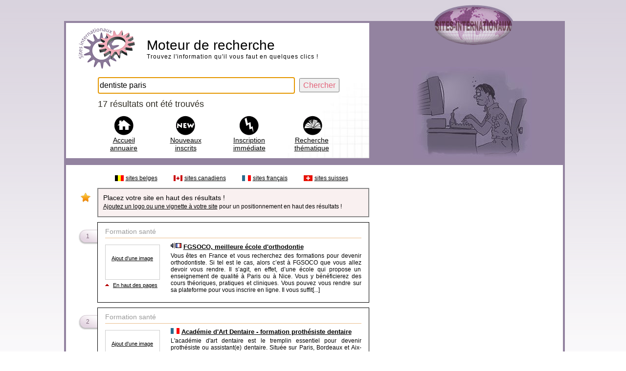

--- FILE ---
content_type: text/html; charset=UTF-8
request_url: https://www.sites-internationaux.com/francophone/liste_sites/recherches/recherches-si.php?recherche=dentiste%20paris
body_size: 8259
content:
<!DOCTYPE html PUBLIC "-//W3C//DTD XHTML 1.0 Strict//EN" "https://www.w3.org/TR/xhtml1/DTD/xhtml1-strict.dtd">
<html xmlns:og="https://ogp.me/ns#">
<head>
<title>Moteur de recherche dentiste paris</title>
<meta http-equiv="Content-Type" content="text/html; charset=UTF-8" />
<meta name="Description" content="" />
<meta name="robots" content="index, follow">
<meta http-equiv="content-language" content="fr" />
<link rel="canonical" href="https://www.sites-internationaux.com/francophone/liste_sites/recherches/recherches-si.php">
<meta http-equiv="imagetoolbar" content="no" />
<link href="recherche2011.css" rel="stylesheet" type="text/css" media="all" />
	
<script src="https://ajax.googleapis.com/ajax/libs/jquery/3.6.0/jquery.min.js"></script>
	
<style type="text/css">
.buttons {float:left; width:50px; position:fixed; top:15%; left:0px; padding:0 0 2px 0; z-index:10}
.fb{float:left;background-color:#4267b2;width:37px;height:37px;padding:5px;margin-bottom:6px;-moz-border-radius:0px 6px 6px 0px;-webkit-border-radius:0px 6px 6px 0px;border-radius:0px 6px 6px 0px}
.fb:hover{float:left;background-color:gray;width:37px;height:37px;padding:5px;margin-bottom:6px;-moz-border-radius:0px 5px 5px 0px;-webkit-border-radius:0px 5px 5px 0px;border-radius:0px 5px 5px 0px}
.fb2{float:left;display:block}
.tw{float:left;background-color:#1b95e0;width:37px;height:37px;padding:5px;margin-bottom:6px;-moz-border-radius:0px 6px 6px 0px;-webkit-border-radius:0px 6px 6px 0px;border-radius:0px 6px 6px 0px}
.tw:hover{float:left;background-color:gray;width:37px;height:37px;padding:5px;margin-bottom:6p;-moz-border-radius:0px 6px 6px 0px;-webkit-border-radius:0px 6px 6px 0px;border-radius:0px 6px 6px 0pxx}
.tw2{float:left;display:block}
.go{float:left;background-color:#db4437;width:39px;height:36px;padding:11px 5px 0px 3px;margin-bottom:6px;-moz-border-radius:0px 6px 6px 0px;-webkit-border-radius:0px 6px 6px 0px;border-radius:0px 6px 6px 0px}
.go:hover{float:left;background-color:gray;width:39px;height:36px;padding:11px 5px 0px 3px;margin-bottom:6px;-moz-border-radius:0px 6px 6px 0px;-webkit-border-radius:0px 6px 6px 0px;border-radius:0px 6px 6px 0px}
.go2{float:left;display:block}
	
.cRetour {
  border-radius:3px;
  padding:10px;
  font-size:15px;
  text-align:center;
  color:#fff;
  background:rgba(0, 0, 0, 0.25);
  z-index:99999;
  transition:all ease-in 0.2s;
  position: fixed;
  cursor: pointer;
  bottom: 1em;
  right: 20px;
  display: none;
}
.cRetour:before{ content: "\25b2"; }
.cRetour:hover{
  background:rgba(0, 0, 0, 1);
  transition:all ease-in 0.2s;
}
	
.cf:before, .cf:after{
    content:"";
    display:table;
}

.cf:after{
    clear:both;
}

.cf{
    zoom:1;
}	
</style>
</head>
<body>
	
<script type="text/javascript">            
jQuery(document).ready(function() {
  var duration = 500;
  jQuery(window).scroll(function() {
    if (jQuery(this).scrollTop() > 100) {
      // Si un défillement de 100 pixels ou plus.
      // Ajoute le bouton
      jQuery('.cRetour').fadeIn(duration);
    } else {
      // Sinon enlève le bouton
      jQuery('.cRetour').fadeOut(duration);
    }
  });
				
  jQuery('.cRetour').click(function(event) {
    // Un clic provoque le retour en haut animé.
    event.preventDefault();
    jQuery('html, body').animate({scrollTop: 0}, duration);
    return false;
  })
});
</script>
	
<div class="cadre0">
  <div class="cadre0a">
  <div class="globh">
</div>
<div class="globb">
<div class="cadre1a">
<div class="centpc">

<div class="logomot">
<a href="https://www.sites-internationaux.com/francophone/liste_sites/recherches/recherches-si.php"><img src="https://www.sites-internationaux.com/images/logo_recherche.png" width="117" height="85" alt="" /></a>
</div>

<div class="moteur">
<h1>Moteur de recherche</h1>
<p style="font-size:12px;letter-spacing:1px">Trouvez l'information qu'il vous faut en quelques clics !</p>
</div>
<div style="float:right;width:530px">
<form method="post" action="recherches-si.php" >
<div>

	
<input type="text" name="recherche" id="recherche" size="46" maxlength="255" value="dentiste paris" class="chpsearch" style="height:26px" autofocus />
<input type="submit" name="quete" value="Chercher" class="butsearch" />
</div>
</form>
</div>
	
<div style="float:right;width:510px;margin-right:20px">
<div class="motresult">
<p style="margin-top:5px;color:#2f2c23;font-size:18px">17 résultats ont été trouvés</p>
</div>



	
<div style="float:left; width: 100%; margin-top:10px">
<div style="float:left;width:110px;margin-right:10px">
<div class="imgaccueil"></div>
<p style="text-align:center;margin-top:42px;margin-left:17px;margin-right:20px"><a href="https://www.sites-internationaux.com" title="Accueil Annuaire">Accueil annuaire</a></p>
</div>
<div style="float:left;width:120px;margin-right:10px">
<div class="imgnew"></div>
<p class="menup"><a href="https://www.sites-internationaux.com/francophone/liste_sites/nouveautes/nouveautes-0.html" title="Derniers sites web inscrits">Nouveaux inscrits</a></p>
</div>
<div style="float:left;width:120px;margin-right:10px">
<div class="imginsc"></div>
<p class="menup"><a href="https://www.sites-internationaux.com/francophone/allopass/inscription_payante_accueil.php" title="Ajout de votre site internet sans attente !">Inscription imm&eacute;diate</a></p>
</div>
<div style="float:left;width:115px">
<div class="imgtheme"></div>
<p class="menup"><a href="https://www.sites-internationaux.com/francophone/liste_sites/categories/categorie--0.html" title="Vos recherches par thème">Recherche thématique</a></p>
</div>
</div>
	
</div>
</div>
</div>
<div class="illust">
<img src="../../../images/recherche_internet_annuaire_c2.jpg" width="243" height="188" alt="Recherche internet" /></div>
</div>

<!-- LISTING -->
<div style="float:left;width:1016px;background-color:#9383a0;padding:4px">

<div class="cadre2">
  <div style="float:left;width:100%">
    
    
    
  <div style="float: left; width:595px;padding:10px 0px 0px 0px">
	  <div style="float:right;width:520px;margin:0px 0px 10px 0px">
<div class="flaglist"><img src="../../../images/drapeau_pays/flag_belgique.gif" width="18" height="12" alt="Index th&eacute;matique pour la Belgique" /></div>
<div class="pcat">
<p style="font-size:12px"><a href="../pays_theme/thematiques-belgique.html">sites belges</a></p></div>
<div class="flaglist"><img src="../../../images/drapeau_pays/flag_canada.gif" width="18" height="12" alt="Index th&eacute;matique pour le Canada" /></div>
<div class="pcat">
<p style="font-size:12px"><a href="../pays_theme/thematiques-canada.html">sites canadiens</a></p></div>
<div class="flaglist"><img src="../../../images/drapeau_pays/flag_france.gif" width="18" height="12" alt="Index th&eacute;matique pour la France" /></div>
<div class="pcat">
<p style="font-size:12px"><a href="../pays_theme/thematiques-france.html">sites fran&ccedil;ais</a></p></div>
<div class="flaglist"><img src="../../../images/drapeau_pays/flag_suisse.gif" width="18" height="12" alt="Index th&eacute;matique pour la Suisse" /></div>
<div style="float:left">
<p style="font-size:12px"><a href="../pays_theme/thematiques-suisse.html">sites suisses</a></p></div>
</div>
<div style="float:left;width:100%;margin-bottom:10px">
<div style="float:left;width:39px;margin-top:10px;height:20px;background:url(../categories/sprites_cat.png) 5px -507px no-repeat">
</div>
<div style="float:left;width:527px;padding:10px;padding-right:15px;border:solid 2px #888;background-color:#f9f0f0">
<p>Placez votre site en haut des r&eacute;sultats !</p>
<p style="font-size:12px"><a href="https://www.sites-internationaux.com/francophone/lienpub/exemple-creation-logo.html">Ajoutez un logo ou une vignette &agrave; votre site</a> pour un positionnement en haut des r&eacute;sultats !</p>
</div></div>
	
<div class="centpc">	
<div class='etikfiche'><p class='numetik'>1</p></div>	
<div class="fiches2021">

<div style='float: left;width:100%;padding-bottom:2px;margin-bottom:8px;border-bottom:1px solid #EBBE8D'>
<p style='color:#999'>Formation santé</p></div>
	
	
<div style="float:left;margin-bottom:10px;width:120px">
<div class='vignnone2012'><p style='margin-top:18px'><a href='https://www.sites-internationaux.com/francophone/facturation/service-60097-logo.html' class='lienoption'>Ajout d'une image</a></p></div><div style='float:left;width:100%'>
		<div style='float:left;width:12px'><img src='../../../images/fleche_h.gif' width='8' height='4' alt=''/></div>

		<div style='float:left;width:100px'>
		<p style='margin-top:2px;text-align:center'><a href='https://www.sites-internationaux.com/francophone/liens_sponsorises/fgsoco.com_60097.html' class='lienoption' title='Ce lien en haut des résultats de recherche !'>En haut des pages</a></p>
		</div></div></div>

<div style="float: right; width:390px">
<img src='../../../images/drapeau_langue/flag_francais.gif' width='22' height='14' alt='' /> <a href="https://www.sites-internationaux.com/francophone/referencement/referencement_fgsoco.com_60097.html" class="titre" >FGSOCO, meilleure école d'orthodontie</a><p class="txtdescription">Vous êtes en France et vous recherchez des formations pour devenir orthodontiste. Si tel est le cas, alors c’est à FGSOCO que vous allez devoir vous rendre. Il s’agit, en effet, d’une école qui propose un enseignement de qualité à Paris ou à Nice. Vous y bénéficierez des cours théoriques, pratiques et cliniques. Vous pouvez vous rendre sur sa plateforme pour vous inscrire en ligne. Il vous suffit[...]</p>


</div>
</div>
</div>	

	
<div class="centpc">	
<div class='etikfiche'><p class='numetik'>2</p></div>	
<div class="fiches2021">

<div style='float: left;width:100%;padding-bottom:2px;margin-bottom:8px;border-bottom:1px solid #EBBE8D'>
<p style='color:#999'>Formation santé</p></div>
	
	
<div style="float:left;margin-bottom:10px;width:120px">
<div class='vignnone2012'><p style='margin-top:18px'><a href='https://www.sites-internationaux.com/francophone/facturation/service-44898-logo.html' class='lienoption'>Ajout d'une image</a></p></div><div style='float:left;width:100%'>
		<div style='float:left;width:12px'><img src='../../../images/fleche_h.gif' width='8' height='4' alt=''/></div>

		<div style='float:left;width:100px'>
		<p style='margin-top:2px;text-align:center'><a href='https://www.sites-internationaux.com/francophone/liens_sponsorises/www.groupeipso.fr_44898.html' class='lienoption' title='Ce lien en haut des résultats de recherche !'>En haut des pages</a></p>
		</div></div></div>

<div style="float: right; width:390px">
<img src='../../../images/drapeau_pays/flag_france.gif' width='18' height='12' alt='' /> <a href="https://www.sites-internationaux.com/francophone/referencement/referencement_www.groupeipso.fr_44898.html" class="titre" >Académie d'Art Dentaire - formation prothésiste dentaire</a><p class="txtdescription">L'académie d'art dentaire est le tremplin essentiel pour devenir prothésiste ou assistant(e) dentaire. Située sur Paris, Bordeaux et Aix-en-Provence, cette école dentaire dispense des formations complètes qui vous ouvrent les portes des métiers de l'art dentaire. L'assistant(e) dentaire fait le lien direct avec le chirurgien dentiste. Son rôle est capital pour assurer la gestion du cabinet au quot[...]</p>


<div style="float:left; width:100%; margin-top:6px; padding-top:3px; border-top:1px solid gray"><a href="recherches-si.php?recherche=" class="txtdescription"></a> <a href="recherches-si.php?recherche=prothésiste dentaire" class="txtdescription">Prothésiste dentaire</a> <a href="recherches-si.php?recherche=assistant dentaire" class="txtdescription">Assistant dentaire</a> <a href="recherches-si.php?recherche=école dentaire" class="txtdescription">école dentaire</a> <a href="recherches-si.php?recherche=formation dentaire paris" class="txtdescription">Formation dentaire paris</a> <a href="recherches-si.php?recherche=école dentaire bordeaux" class="txtdescription">école dentaire bordeaux</a> <a href="recherches-si.php?recherche=formation prothésiste dentaire" class="txtdescription">Formation prothésiste dentaire</a> <a href="recherches-si.php?recherche=paramédical" class="txtdescription">Paramédical</a> </div></div>
</div>
</div>	

	
<div class="centpc">	
<div class='etikfiche'><p class='numetik'>3</p></div>	
<div class="fiches2021">

<div style='float: left;width:100%;padding-bottom:2px;margin-bottom:8px;border-bottom:1px solid #EBBE8D'>
<p style='color:#999'>Médecine</p></div>
	
	
<div style="float:left;margin-bottom:10px;width:120px">
<div class='vignnone2012'><p style='margin-top:18px'><a href='https://www.sites-internationaux.com/francophone/facturation/service-57021-logo.html' class='lienoption'>Ajout d'une image</a></p></div><div style='float:left;width:100%'>
		<div style='float:left;width:12px'><img src='../../../images/fleche_h.gif' width='8' height='4' alt=''/></div>

		<div style='float:left;width:100px'>
		<p style='margin-top:2px;text-align:center'><a href='https://www.sites-internationaux.com/francophone/liens_sponsorises/dr-henri-ouazana.fr_57021.html' class='lienoption' title='Ce lien en haut des résultats de recherche !'>En haut des pages</a></p>
		</div></div></div>

<div style="float: right; width:390px">
<img src='../../../images/drapeau_pays/flag_france.gif' width='18' height='12' alt='' /> <a href="https://www.sites-internationaux.com/francophone/referencement/referencement_dr-henri-ouazana.fr_57021.html" class="titre" >Le chirurgien-dentiste des stomatophobes</a><p class="txtdescription">La peur du dentiste que vous développez ne devrait pas vous empêcher de recourir à un stomatologue. Il existe pour vous des spécialistes du domaine qui s'intéresse tout particulièrement aux personnes phobiques comme vous. Il s'agit de Docteur Henri OUAZANA, le successeur de l'éminent Dr Daniel BANOUN. Ce chirurgien-dentiste est réputé dans le traitement de ses patients en utilisant le gaz MEOPA ou[...]</p>


</div>
</div>
</div>	

	
<div class="centpc">	
<div class='etikfiche'><p class='numetik'>4</p></div>	
<div class="fiches2021">

<div style='float: left;width:100%;padding-bottom:2px;margin-bottom:8px;border-bottom:1px solid #EBBE8D'>
<p style='color:#999'>Spécialités médicales</p></div>
	
	
<div style="float:left;margin-bottom:10px;width:120px">
<div class='vignnone2012'><p style='margin-top:18px'><a href='https://www.sites-internationaux.com/francophone/facturation/service-56663-logo.html' class='lienoption'>Ajout d'une image</a></p></div><div style='float:left;width:100%'>
		<div style='float:left;width:12px'><img src='../../../images/fleche_h.gif' width='8' height='4' alt=''/></div>

		<div style='float:left;width:100px'>
		<p style='margin-top:2px;text-align:center'><a href='https://www.sites-internationaux.com/francophone/liens_sponsorises/www.drguycohen.fr_56663.html' class='lienoption' title='Ce lien en haut des résultats de recherche !'>En haut des pages</a></p>
		</div></div></div>

<div style="float: right; width:390px">
<img src='../../../images/drapeau_pays/flag_france.gif' width='18' height='12' alt='' /> <a href="https://www.sites-internationaux.com/francophone/referencement/referencement_www.drguycohen.fr_56663.html" class="titre" >Guy Cohen, votre dentiste à Paris</a><p class="txtdescription">Prendre soin de votre dentition est un besoin primordial de santé et vous devrez prendre vos dispositions pour avoir un professionnel d'exception à portée de main. Le choix de votre dentiste est capital et si vous résidez à Paris ou dans les environs, un cabinet dentaire d'exception pourrait désormais vous servir énormément pour votre besoin de consultation ou de soins dentaires appropriés. <br/><br/>Dé[...]</p>


<div style="float:left; width:100%; margin-top:6px; padding-top:3px; border-top:1px solid gray"><a href="recherches-si.php?recherche=" class="txtdescription"></a> <a href="recherches-si.php?recherche=santé" class="txtdescription">Santé</a> <a href="recherches-si.php?recherche=dentaire" class="txtdescription">Dentaire</a> </div></div>
</div>
</div>	

	
<div class="centpc">	
<div class='etikfiche'><p class='numetik'>5</p></div>	
<div class="fiches2021">

<div style='float: left;width:100%;padding-bottom:2px;margin-bottom:8px;border-bottom:1px solid #EBBE8D'>
<p style='color:#999'>Cabinet et soins dentaires</p></div>
	
	
<div style="float:left;margin-bottom:10px;width:120px">
<div class='vignnone2012'><p style='margin-top:18px'><a href='https://www.sites-internationaux.com/francophone/facturation/service-55117-logo.html' class='lienoption'>Ajout d'une image</a></p></div><div style='float:left;width:100%'>
		<div style='float:left;width:12px'><img src='../../../images/fleche_h.gif' width='8' height='4' alt=''/></div>

		<div style='float:left;width:100px'>
		<p style='margin-top:2px;text-align:center'><a href='https://www.sites-internationaux.com/francophone/liens_sponsorises/chirurgien-dentiste-paris.fr_55117.html' class='lienoption' title='Ce lien en haut des résultats de recherche !'>En haut des pages</a></p>
		</div></div></div>

<div style="float: right; width:390px">
<img src='../../../images/drapeau_langue/flag_francais.gif' width='22' height='14' alt='' /> <a href="https://www.sites-internationaux.com/francophone/referencement/referencement_chirurgien-dentiste-paris.fr_55117.html" class="titre" >Chirurgien dentiste à Paris</a><p class="txtdescription">Si vous désirez retrouver un sourire éclatant après la perte d'une dent, un chirurgien-dentiste est le spécialiste que vous devez contacter. À cet effet, vous pouvez vous rapprocher du cabinet du docteur ITTAH pour bénéficier de ces soins.<br/><br/>En effet, ce docteur spécialiste de l'implantologie vous propose dans son cabinet à Paris, une large gamme de soin et d'opérations pour vous donner un sourir[...]</p>


<div style="float:left; width:100%; margin-top:6px; padding-top:3px; border-top:1px solid gray"><a href="recherches-si.php?recherche=" class="txtdescription"></a> <a href="recherches-si.php?recherche=dentaire" class="txtdescription">Dentaire</a> <a href="recherches-si.php?recherche=chirurgie" class="txtdescription">Chirurgie</a> </div></div>
</div>
</div>	

	
<div class="centpc">	
<div class='etikfiche'><p class='numetik'>6</p></div>	
<div class="fiches2021">

<div style='float: left;width:100%;padding-bottom:2px;margin-bottom:8px;border-bottom:1px solid #EBBE8D'>
<p style='color:#999'>Cabinet et soins dentaires</p></div>
	
	
<div style="float:left;margin-bottom:10px;width:120px">
<div class='vignnone2012'><p style='margin-top:18px'><a href='https://www.sites-internationaux.com/francophone/facturation/service-52172-logo.html' class='lienoption'>Ajout d'une image</a></p></div><div style='float:left;width:100%'>
		<div style='float:left;width:12px'><img src='../../../images/fleche_h.gif' width='8' height='4' alt=''/></div>

		<div style='float:left;width:100px'>
		<p style='margin-top:2px;text-align:center'><a href='https://www.sites-internationaux.com/francophone/liens_sponsorises/www.cmdprony.fr_52172.html' class='lienoption' title='Ce lien en haut des résultats de recherche !'>En haut des pages</a></p>
		</div></div></div>

<div style="float: right; width:390px">
<img src='../../../images/drapeau_pays/flag_france.gif' width='18' height='12' alt='' /> <a href="https://www.sites-internationaux.com/francophone/referencement/referencement_www.cmdprony.fr_52172.html" class="titre" >Centre de santé dentaire Prony à Paris</a><p class="txtdescription">En France, il est difficile pour les personnes à faibles revenus de disposer de soins dentaires de qualité. Ils sont très mal remboursés par la Sécurité Sociale, et les mutuelles de santé qui couvrent convenablement les frais dentaires sont elles aussi chères.<br/>Pourtant, chacun connaît l'importance d'une bonne santé dentaire : plus qu'une gène, une mauvaise santé dentaire chez une personne affecte[...]</p>


<div style="float:left; width:100%; margin-top:6px; padding-top:3px; border-top:1px solid gray"><a href="recherches-si.php?recherche=" class="txtdescription"></a> <a href="recherches-si.php?recherche=dentiste" class="txtdescription">Dentiste</a> <a href="recherches-si.php?recherche=dentiste par cher" class="txtdescription">Dentiste par cher</a> <a href="recherches-si.php?recherche=chirurgien-dentiste" class="txtdescription">Chirurgien-dentiste</a> <a href="recherches-si.php?recherche=soin des dents" class="txtdescription">Soin des dents</a> </div></div>
</div>
</div>	

	
<div class="centpc">	
<div class='etikfiche'><p class='numetik'>7</p></div>	
<div class="fiches2021">

<div style='float: left;width:100%;padding-bottom:2px;margin-bottom:8px;border-bottom:1px solid #EBBE8D'>
<p style='color:#999'>Cabinet et soins dentaires</p></div>
	
	
<div style="float:left;margin-bottom:10px;width:120px">
<div class='vignnone2012'><p style='margin-top:18px'><a href='https://www.sites-internationaux.com/francophone/facturation/service-58540-logo.html' class='lienoption'>Ajout d'une image</a></p></div><div style='float:left;width:100%'>
		<div style='float:left;width:12px'><img src='../../../images/fleche_h.gif' width='8' height='4' alt=''/></div>

		<div style='float:left;width:100px'>
		<p style='margin-top:2px;text-align:center'><a href='https://www.sites-internationaux.com/francophone/liens_sponsorises/implant-dentaire-paris-vendome.com_58540.html' class='lienoption' title='Ce lien en haut des résultats de recherche !'>En haut des pages</a></p>
		</div></div></div>

<div style="float: right; width:390px">
<img src='../../../images/drapeau_pays/flag_france.gif' width='18' height='12' alt='' /> <a href="https://www.sites-internationaux.com/francophone/referencement/referencement_implant-dentaire-paris-vendome.com_58540.html" class="titre" >Cabinet dentaire Vendôme</a><p class="txtdescription">Lorsque vous avez mal à une dent, c’est tout votre corps qui souffre. Pour cette raison, vous devez rapidement trouver un spécialiste qui est en mesure de vous soulager. Fort heureusement, dans presque toutes les villes de France, vous avez la possibilité de prendre rendez-vous avec de très bons dentistes. Au cas où vous résideriez dans la commune de Vendôme par exemple, sachez que vous disposez d[...]</p>


</div>
</div>
</div>	

	
<div class="centpc">	
<div class='etikfiche'><p class='numetik'>8</p></div>	
<div class="fiches2021">

<div style='float: left;width:100%;padding-bottom:2px;margin-bottom:8px;border-bottom:1px solid #EBBE8D'>
<p style='color:#999'>Cabinet et soins dentaires</p></div>
	
	
<div style="float:left;margin-bottom:10px;width:120px">
<div class='vignnone2012'><p style='margin-top:18px'><a href='https://www.sites-internationaux.com/francophone/facturation/service-35590-logo.html' class='lienoption'>Ajout d'une image</a></p></div><div style='float:left;width:100%'>
		<div style='float:left;width:12px'><img src='../../../images/fleche_h.gif' width='8' height='4' alt=''/></div>

		<div style='float:left;width:100px'>
		<p style='margin-top:2px;text-align:center'><a href='https://www.sites-internationaux.com/francophone/liens_sponsorises/www.ari-elhyani-chirurgien-dentiste.fr_35590.html' class='lienoption' title='Ce lien en haut des résultats de recherche !'>En haut des pages</a></p>
		</div></div></div>

<div style="float: right; width:390px">
<img src='../../../images/drapeau_pays/flag_france.gif' width='18' height='12' alt='' /> <a href="https://www.sites-internationaux.com/francophone/referencement/referencement_www.ari-elhyani-chirurgien-dentiste.fr_35590.html" class="titre" >Dentiste à Paris - implant dentaire et blanchiment</a><p class="txtdescription">Notre cabinet dentaire vous propose sur son site internet, des informations sur le blanchiment des dents, les implants dentaires et les derniers progrès technologiques pour avoir un sourire de rêve. Le blanchiment des dents s'effectue en une heure, grâce à la technologie zoom et permet d'éclaircir les dents jusqu'à huit teintes. Les facettes dentaires permettent de corriger les malpositions, la co[...]</p>


<div style="float:left; width:100%; margin-top:6px; padding-top:3px; border-top:1px solid gray"><a href="recherches-si.php?recherche=" class="txtdescription"></a> <a href="recherches-si.php?recherche=dentiste" class="txtdescription">Dentiste</a> <a href="recherches-si.php?recherche=dentiste paris" class="txtdescription">Dentiste paris</a> <a href="recherches-si.php?recherche=implant dentaire" class="txtdescription">Implant dentaire</a> <a href="recherches-si.php?recherche=facette dentaire" class="txtdescription">Facette dentaire</a> <a href="recherches-si.php?recherche=blanchiment dentaire" class="txtdescription">Blanchiment dentaire</a> <a href="recherches-si.php?recherche=blanchiment des dents" class="txtdescription">Blanchiment des dents</a> <a href="recherches-si.php?recherche=75001" class="txtdescription">75001</a> </div></div>
</div>
</div>	

	
<div class="centpc">	
<div class='etikfiche'><p class='numetik'>9</p></div>	
<div class="fiches2021">

<div style='float: left;width:100%;padding-bottom:2px;margin-bottom:8px;border-bottom:1px solid #EBBE8D'>
<p style='color:#999'>Cabinet et soins dentaires</p></div>
	
	
<div style="float:left;margin-bottom:10px;width:120px">
<div class='vignnone2012'><p style='margin-top:18px'><a href='https://www.sites-internationaux.com/francophone/facturation/service-27018-logo.html' class='lienoption'>Ajout d'une image</a></p></div><div style='float:left;width:100%'>
		<div style='float:left;width:12px'><img src='../../../images/fleche_h.gif' width='8' height='4' alt=''/></div>

		<div style='float:left;width:100px'>
		<p style='margin-top:2px;text-align:center'><a href='https://www.sites-internationaux.com/francophone/liens_sponsorises/www.saadalaurent.com_27018.html' class='lienoption' title='Ce lien en haut des résultats de recherche !'>En haut des pages</a></p>
		</div></div></div>

<div style="float: right; width:390px">
<img src='../../../images/drapeau_pays/flag_france.gif' width='18' height='12' alt='' /> <a href="https://www.sites-internationaux.com/francophone/referencement/referencement_www.saadalaurent.com_27018.html" class="titre" >Laurent Saada - dentiste à Paris (8e)</a><p class="txtdescription">Le docteur Laurent Saada, chirurgien dentiste, spécialiste de l'esthétique dentaire, des soins et des prothèses dentaires, vous accueille dans son cabinet dentaire, situé à Paris Champs Elysées, au 45 avenue George V. <br/><br/>Le site vous apportera toutes les informations dont vous avez besoin pour connaitre les dernières avancées et techniques en vigueur en dentisterie.</p>


<div style="float:left; width:100%; margin-top:6px; padding-top:3px; border-top:1px solid gray"><a href="recherches-si.php?recherche=" class="txtdescription"></a> <a href="recherches-si.php?recherche=cabinet dentaire" class="txtdescription">Cabinet dentaire</a> <a href="recherches-si.php?recherche=cabinet dentaire paris" class="txtdescription">Cabinet dentaire paris</a> <a href="recherches-si.php?recherche=dentiste" class="txtdescription">Dentiste</a> <a href="recherches-si.php?recherche=dentiste paris" class="txtdescription">Dentiste paris</a> <a href="recherches-si.php?recherche=esthétique dentaire" class="txtdescription">Esthétique dentaire</a> <a href="recherches-si.php?recherche=blanchiment dentaire" class="txtdescription">Blanchiment dentaire</a> <a href="recherches-si.php?recherche=implants dentaires" class="txtdescription">Implants dentaires</a> <a href="recherches-si.php?recherche=parodontologie" class="txtdescription">Parodontologie</a> <a href="recherches-si.php?recherche=dentiste 75" class="txtdescription">Dentiste 75</a> <a href="recherches-si.php?recherche=75008" class="txtdescription">75008</a> </div></div>
</div>
</div>	

	
<div class="centpc">	
<div class='etikfiche'><p class='numetik'>10</p></div>	
<div class="fiches2021">

<div style='float: left;width:100%;padding-bottom:2px;margin-bottom:8px;border-bottom:1px solid #EBBE8D'>
<p style='color:#999'>Cabinet et soins dentaires</p></div>
	
	
<div style="float:left;margin-bottom:10px;width:120px">
<div class='vignnone2012'><p style='margin-top:18px'><a href='https://www.sites-internationaux.com/francophone/facturation/service-21326-logo.html' class='lienoption'>Ajout d'une image</a></p></div><div style='float:left;width:100%'>
		<div style='float:left;width:12px'><img src='../../../images/fleche_h.gif' width='8' height='4' alt=''/></div>

		<div style='float:left;width:100px'>
		<p style='margin-top:2px;text-align:center'><a href='https://www.sites-internationaux.com/francophone/liens_sponsorises/www.dentisteparis.fr_21326.html' class='lienoption' title='Ce lien en haut des résultats de recherche !'>En haut des pages</a></p>
		</div></div></div>

<div style="float: right; width:390px">
<img src='../../../images/drapeau_pays/flag_france.gif' width='18' height='12' alt='' /> <a href="https://www.sites-internationaux.com/francophone/referencement/referencement_www.dentisteparis.fr_21326.html" class="titre" >Clinique opéra - dentiste</a><p class="txtdescription">La Clinique Opéra est spécialisée dans les implants dentaires et l'esthétique du sourire : facettes dentaires, blanchiment des dents. Dirigée par un dentiste diplômé en implantologie chirurgicale et maxillo-faciale de l'Université de Paris, la clinique se situe au centre de Paris au 11, avenue de l'Opéra. La clinique dispose de technologies de pointe, récentes, pour des traitements fonctionnels et[...]</p>


<div style="float:left; width:100%; margin-top:6px; padding-top:3px; border-top:1px solid gray"><a href="recherches-si.php?recherche=" class="txtdescription"></a> <a href="recherches-si.php?recherche=implants" class="txtdescription">Implants</a> <a href="recherches-si.php?recherche=dentaires" class="txtdescription">Dentaires</a> <a href="recherches-si.php?recherche=blanchiment" class="txtdescription">Blanchiment</a> <a href="recherches-si.php?recherche=couronnes" class="txtdescription">Couronnes</a> <a href="recherches-si.php?recherche=elhyani" class="txtdescription">Elhyani</a> </div></div>
</div>
</div>	

	
<div class="centpc">	
<div class='etikfiche'><p class='numetik'>11</p></div>	
<div class="fiches2021">

<div style='float: left;width:100%;padding-bottom:2px;margin-bottom:8px;border-bottom:1px solid #EBBE8D'>
<p style='color:#999'>Cabinet et soins dentaires</p></div>
	
	
<div style="float:left;margin-bottom:10px;width:120px">
<div class='vignnone2012'><p style='margin-top:18px'><a href='https://www.sites-internationaux.com/francophone/facturation/service-12026-logo.html' class='lienoption'>Ajout d'une image</a></p></div><div style='float:left;width:100%'>
		<div style='float:left;width:12px'><img src='../../../images/fleche_h.gif' width='8' height='4' alt=''/></div>

		<div style='float:left;width:100px'>
		<p style='margin-top:2px;text-align:center'><a href='https://www.sites-internationaux.com/francophone/liens_sponsorises/www.international-implantologycenter.com_12026.html' class='lienoption' title='Ce lien en haut des résultats de recherche !'>En haut des pages</a></p>
		</div></div></div>

<div style="float: right; width:390px">
<img src='../../../images/drapeau_pays/flag_tunisie.gif' width='18' height='12' alt='' /> <a href="https://www.sites-internationaux.com/francophone/referencement/referencement_www.international-implantologycenter.com_12026.html" class="titre" >International Implantology Center</a><p class="txtdescription">Médecin dentiste implantologue diplomé de paris maitrisant les techniques d'implant dentaire non invasives, vous accueille au centre dentaire basé en Tunisie à L'Ariana au nord de Tunis. Implant dentaire à coûts modérés pour traiter l'absence totale ou partielle des dents avec ou sans greffe osseuse. La prothèse sur implants peut être immédiate ou différée. Le séjour peut être de 3 à 6 jours avec[...]</p>


<div style="float:left; width:100%; margin-top:6px; padding-top:3px; border-top:1px solid gray"><a href="recherches-si.php?recherche=" class="txtdescription"></a> <a href="recherches-si.php?recherche=dentaire" class="txtdescription">Dentaire</a> <a href="recherches-si.php?recherche=implant" class="txtdescription">Implant</a> <a href="recherches-si.php?recherche=chirurgie" class="txtdescription">Chirurgie</a> <a href="recherches-si.php?recherche=cout" class="txtdescription">Cout</a> <a href="recherches-si.php?recherche=prothese" class="txtdescription">Prothese</a> <a href="recherches-si.php?recherche=remboursement" class="txtdescription">Remboursement</a> <a href="recherches-si.php?recherche=&#1571;&#1585;&#1610;&#1575;&#1606;&#1577;" class="txtdescription">&#1571;&#1585;&#1610;&#1575;&#1606;&#1577;</a> </div></div>
</div>
</div>	

	
<div class="centpc">	
<div class='etikfiche'><p class='numetik'>12</p></div>	
<div class="fiches2021">

<div style='float: left;width:100%;padding-bottom:2px;margin-bottom:8px;border-bottom:1px solid #EBBE8D'>
<p style='color:#999'>Dentiste</p></div>
	
	
<div style="float:left;margin-bottom:10px;width:120px">
<div class='vignnone2012'><p style='margin-top:18px'><a href='https://www.sites-internationaux.com/francophone/facturation/service-67091-logo.html' class='lienoption'>Ajout d'une image</a></p></div><div style='float:left;width:100%'>
		<div style='float:left;width:12px'><img src='../../../images/fleche_h.gif' width='8' height='4' alt=''/></div>

		<div style='float:left;width:100px'>
		<p style='margin-top:2px;text-align:center'><a href='https://www.sites-internationaux.com/francophone/liens_sponsorises/dentisteparisloft.com_67091.html' class='lienoption' title='Ce lien en haut des résultats de recherche !'>En haut des pages</a></p>
		</div></div></div>

<div style="float: right; width:390px">
<img src='../../../images/drapeau_langue/flag_francais.gif' width='22' height='14' alt='' /> <a href="https://www.sites-internationaux.com/francophone/referencement/referencement_dentisteparisloft.com_67091.html" class="titre" >Clinique dentaire à Mont-Royal</a><p class="txtdescription">Etes-vous en quête d’un dentiste en urgence ? Si oui, alors c’est pour vous que le site internet dentisteparisloft.com est créé. Il s’agit, en effet, d’une clinique dentaire que vous allez retrouver au Plateau-Mont-Royal. Elle propose un nombre important de services dentaires. Au nombre de ces derniers, vous allez distinguer l’examen complet, la chirurgie dentaire, les services aux entreprises, la[...]</p>


</div>
</div>
</div>	

	
<div class="centpc">	
<div class='etikfiche'><p class='numetik'>13</p></div>	
<div class="fiches2021">

<div style='float: left;width:100%;padding-bottom:2px;margin-bottom:8px;border-bottom:1px solid #EBBE8D'>
<p style='color:#999'>Dentiste</p></div>
	
	
<div style="float:left;margin-bottom:10px;width:120px">
<div class='vignnone2012'><p style='margin-top:18px'><a href='https://www.sites-internationaux.com/francophone/facturation/service-57419-logo.html' class='lienoption'>Ajout d'une image</a></p></div><div style='float:left;width:100%'>
		<div style='float:left;width:12px'><img src='../../../images/fleche_h.gif' width='8' height='4' alt=''/></div>

		<div style='float:left;width:100px'>
		<p style='margin-top:2px;text-align:center'><a href='https://www.sites-internationaux.com/francophone/liens_sponsorises/dr-valerie-galula.chirurgiens-dentistes.fr_57419.html' class='lienoption' title='Ce lien en haut des résultats de recherche !'>En haut des pages</a></p>
		</div></div></div>

<div style="float: right; width:390px">
<img src='../../../images/drapeau_pays/flag_france.gif' width='18' height='12' alt='' /> <a href="https://www.sites-internationaux.com/francophone/referencement/referencement_dr-valerie-galula.chirurgiens-dentistes.fr_57419.html" class="titre" >Opter pour le meilleur dentiste à Paris</a><p class="txtdescription">Avez-vous des problèmes de dentition ? Recherchez-vous un dentiste spécialisé ? La dentition constitue le premier garant de la bonne santé des êtres humains, car elle permet de broyer convenablement les aliments introduits dans la bouche. Si vous êtes à la recherche d'un dentiste Paris 13, cette plateforme vous permet de rentrer en contact avec l'un des meilleurs. <br/><br/>Avec plus de 15 ans d'expérie[...]</p>


</div>
</div>
</div>	

	
<div class="centpc">	
<div class='etikfiche'><p class='numetik'>14</p></div>	
<div class="fiches2021">

<div style='float: left;width:100%;padding-bottom:2px;margin-bottom:8px;border-bottom:1px solid #EBBE8D'>
<p style='color:#999'>Dentiste</p></div>
	
	
<div style="float:left;margin-bottom:10px;width:120px">
<div class='vignnone2012'><p style='margin-top:18px'><a href='https://www.sites-internationaux.com/francophone/facturation/service-46941-logo.html' class='lienoption'>Ajout d'une image</a></p></div><div style='float:left;width:100%'>
		<div style='float:left;width:12px'><img src='../../../images/fleche_h.gif' width='8' height='4' alt=''/></div>

		<div style='float:left;width:100px'>
		<p style='margin-top:2px;text-align:center'><a href='https://www.sites-internationaux.com/francophone/liens_sponsorises/www.dentiste92.com_46941.html' class='lienoption' title='Ce lien en haut des résultats de recherche !'>En haut des pages</a></p>
		</div></div></div>

<div style="float: right; width:390px">
<img src='../../../images/drapeau_pays/flag_france.gif' width='18' height='12' alt='' /> <a href="https://www.sites-internationaux.com/francophone/referencement/referencement_www.dentiste92.com_46941.html" class="titre" >Dentiste et stomatologue à La Défense / Courbevoie</a><p class="txtdescription">Pour vos consultations de dentiste à Courbevoie, choisissez le docteur Pierre Sultan, chirurgien-dentiste et stomatologue diplômé de l'institut de stomatologie et de chirurgie maxillo-faciale de Paris.<br/><br/>Le dentiste à Courbevoie et ses assistantes Leila et Edwige mettent l'accent sur le respect des tarifs conventionnels de médecine dentaire. En effet, alors que beaucoup de praticiens dépassent le[...]</p>


</div>
</div>
</div>	

	
<div class="centpc">	
<div class='etikfiche'><p class='numetik'>15</p></div>	
<div class="fiches2021">

<div style='float: left;width:100%;padding-bottom:2px;margin-bottom:8px;border-bottom:1px solid #EBBE8D'>
<p style='color:#999'>Dentiste</p></div>
	
	
<div style="float:left;margin-bottom:10px;width:120px">
<div class='vignnone2012'><p style='margin-top:18px'><a href='https://www.sites-internationaux.com/francophone/facturation/service-21775-logo.html' class='lienoption'>Ajout d'une image</a></p></div><div style='float:left;width:100%'>
		<div style='float:left;width:12px'><img src='../../../images/fleche_h.gif' width='8' height='4' alt=''/></div>

		<div style='float:left;width:100px'>
		<p style='margin-top:2px;text-align:center'><a href='https://www.sites-internationaux.com/francophone/liens_sponsorises/www.voyageimplant.com_21775.html' class='lienoption' title='Ce lien en haut des résultats de recherche !'>En haut des pages</a></p>
		</div></div></div>

<div style="float: right; width:390px">
<img src='../../../images/drapeau_pays/flag_roumanie.gif' width='18' height='12' alt='' /> <a href="https://www.sites-internationaux.com/francophone/referencement/referencement_www.voyageimplant.com_21775.html" class="titre" >Clinique dentaire en Roumanie</a><p class="txtdescription">Medical Tours Company est une clinique dentaire située dans la ville de Pitestie, en Roumanie. Créée par des dentistes français, la clinique a pour volonté de réinventer le tourisme dentaire. Notre but est de faire profiter à nos patients de meilleurs tarifs pour la pose d'implants dentaires tout en assurant un suivi personnalisé en France, à partir des villes de Paris, Lyon, Marseille ou Bordeaux[...]</p>


<div style="float:left; width:100%; margin-top:6px; padding-top:3px; border-top:1px solid gray"><a href="recherches-si.php?recherche=" class="txtdescription"></a> <a href="recherches-si.php?recherche=dents" class="txtdescription">Dents</a> <a href="recherches-si.php?recherche=soins dentaires" class="txtdescription">Soins dentaires</a> <a href="recherches-si.php?recherche=implants dentaires" class="txtdescription">Implants dentaires</a> <a href="recherches-si.php?recherche=clinique dentaire" class="txtdescription">Clinique dentaire</a> <a href="recherches-si.php?recherche=tourisme dentaire roumanie" class="txtdescription">Tourisme dentaire roumanie</a> <a href="recherches-si.php?recherche=chirurgie dentaire" class="txtdescription">Chirurgie dentaire</a> <a href="recherches-si.php?recherche=prothèses dentaires" class="txtdescription">Prothèses dentaires</a> </div></div>
</div>
</div>	

	
<div class="centpc">	
<div class='etikfiche'><p class='numetik'>16</p></div>	
<div class="fiches2021">

<div style='float: left;width:100%;padding-bottom:2px;margin-bottom:8px;border-bottom:1px solid #EBBE8D'>
<p style='color:#999'>Orthodontiste</p></div>
	
	
<div style="float:left;margin-bottom:10px;width:120px">
<div class='vignnone2012'><p style='margin-top:18px'><a href='https://www.sites-internationaux.com/francophone/facturation/service-58547-logo.html' class='lienoption'>Ajout d'une image</a></p></div><div style='float:left;width:100%'>
		<div style='float:left;width:12px'><img src='../../../images/fleche_h.gif' width='8' height='4' alt=''/></div>

		<div style='float:left;width:100px'>
		<p style='margin-top:2px;text-align:center'><a href='https://www.sites-internationaux.com/francophone/liens_sponsorises/dr-ohana-chpindel-florence.chirurgiens-dentistes.fr_58547.html' class='lienoption' title='Ce lien en haut des résultats de recherche !'>En haut des pages</a></p>
		</div></div></div>

<div style="float: right; width:390px">
<img src='../../../images/drapeau_langue/flag_francais.gif' width='22' height='14' alt='' /> <a href="https://www.sites-internationaux.com/francophone/referencement/referencement_dr-ohana-chpindel-florence.chirurgiens-dentistes.fr_58547.html" class="titre" >Des soins d’orthodontie pour enfants</a><p class="txtdescription">En tant que parent, vous devez avoir l’habitude de bien observer vos enfants, les tout-petits en l’occurrence. Cette observation peut vous aider à identifier très tôt des dysfonctionnements dans l’alignement de leurs dents.<br/><br/>En effet, on observe, chez certains enfants, une béance dentaire entre les incisives du haut et du bas ou une déviation entre le milieu des dents du haut et du bas lorsque l[...]</p>


</div>
</div>
</div>	

	
<div class="centpc">	
<div class='etikfiche'><p class='numetik'>17</p></div>	
<div class="fiches2021">

<div style='float: left;width:100%;padding-bottom:2px;margin-bottom:8px;border-bottom:1px solid #EBBE8D'>
<p style='color:#999'>Orthodontiste</p></div>
	
	
<div style="float:left;margin-bottom:10px;width:120px">
<div class='vignnone2012'><p style='margin-top:18px'><a href='https://www.sites-internationaux.com/francophone/facturation/service-46782-logo.html' class='lienoption'>Ajout d'une image</a></p></div><div style='float:left;width:100%'>
		<div style='float:left;width:12px'><img src='../../../images/fleche_h.gif' width='8' height='4' alt=''/></div>

		<div style='float:left;width:100px'>
		<p style='margin-top:2px;text-align:center'><a href='https://www.sites-internationaux.com/francophone/liens_sponsorises/dr-aknin-jean-jacques.chirurgiens-dentistes.fr_46782.html' class='lienoption' title='Ce lien en haut des résultats de recherche !'>En haut des pages</a></p>
		</div></div></div>

<div style="float: right; width:390px">
<img src='../../../images/drapeau_pays/flag_france.gif' width='18' height='12' alt='' /> <a href="https://www.sites-internationaux.com/francophone/referencement/referencement_dr-aknin-jean-jacques.chirurgiens-dentistes.fr_46782.html" class="titre" >Orthodontie adulte à Paris</a><p class="txtdescription">Site du cabinet du docteur Jean-Jacques Aknin, orthodontiste à Paris (16e).<br/><br/>Spécialiste en orthodontie de l'adulte et de l'enfant. <br/>Traitement en orthodontie invisible avec gouttières de type Invisalign, traitements en orthodontie linguale ou rapide (2 fois plus vite que les traitements classiques grâce à la corticotomie). <br/><br/>Traitement des diastèmes, dents en avant, mentons fuyants, encombre[...]</p>


<div style="float:left; width:100%; margin-top:6px; padding-top:3px; border-top:1px solid gray"><a href="recherches-si.php?recherche=" class="txtdescription"></a> <a href="recherches-si.php?recherche=orthodontie" class="txtdescription">Orthodontie</a> <a href="recherches-si.php?recherche=orthodontiste" class="txtdescription">Orthodontiste</a> <a href="recherches-si.php?recherche=orthodontie adulte" class="txtdescription">Orthodontie adulte</a> <a href="recherches-si.php?recherche=orthodontie linguale" class="txtdescription">Orthodontie linguale</a> <a href="recherches-si.php?recherche=orthodontie paris" class="txtdescription">Orthodontie paris</a> </div></div>
</div>
</div>	

	
	
<!--PAGINATION -->
<div style="float:left;width:100%;text-align:center;margin-top:20px">
</div>		
	
</div>
	

	
<!--CADRE DROIT PUB-->
<div class="pubmc">
<p style="text-align:center">
<script async src="//pagead2.googlesyndication.com/pagead/js/adsbygoogle.js"></script>
<!-- si_300x600 -->
<ins class="adsbygoogle"
     style="display:inline-block;width:300px;height:600px"
     data-ad-client="ca-pub-6173203093296814"
     data-ad-slot="4060464950"></ins>
<script>
(adsbygoogle = window.adsbygoogle || []).push({});
</script>
</p>
</div>
</div>

<!--INFO CLASSEMENT-->
<div class="classmt">
<p style="color:#555;font-size:12px;margin-bottom:6px">Les r&eacute;sultats du moteur de recherche affichent la fiche des sites web inscrits dans les pages de l'annuaire.</p>
<p style="color:#555;font-size:12px;text-align:justify;margin-bottom:6px">Pour chaque requ&ecirc;te, l'affichage des r&eacute;sultats ob&eacute;it &agrave; certaines r&egrave;gles : les recherches portent sur les titres des sites, sur leur description, leur url et bien s&ucirc;r, sur les mots-cl&eacute;s saisis lors de l'inscription. </p>
<p style="color:#555;font-size:12px;text-align:justify">C&ocirc;t&eacute; classement, sont plac&eacute;s en t&ecirc;te des r&eacute;sultats les sites sponsoris&eacute;s avec logo, puis <a href="https://www.sites-internationaux.com/francophone/liens_sponsorises/liens_sponsorises_reglement.php">les sites sponsoris&eacute;s</a> sans logo, suivis des <a href="https://www.sites-internationaux.com/francophone/lienpub/exemple-creation-logo.html">sites internet avec logo</a>. Viennent ensuite les sites web &quot;normaux&quot;, puis <a href="https://www.sites-internationaux.com/francophone/liste_sites/attente/attente--0.html">les sites web en attente d'acceptation</a>.</p>
</div>
</div>

<!--FOOTAGE -->
<div class="cadre3">

</div>
</div>
<div class="footer">
<p style="text-align:center;margin-top:15px;font-size:13px">Toute reproduction interdite - OUTIL DE RECHERCHE (Page 1) - ANNUAIRE SITES INTERNATIONAUX &copy; 2005-2026</p>
</div>
</div>
</div>

</div>
	<div class="cRetour"></div>	
</body>
</html>

--- FILE ---
content_type: text/html; charset=utf-8
request_url: https://www.google.com/recaptcha/api2/aframe
body_size: 268
content:
<!DOCTYPE HTML><html><head><meta http-equiv="content-type" content="text/html; charset=UTF-8"></head><body><script nonce="rRmBF9nkkux5p3KwprJJUA">/** Anti-fraud and anti-abuse applications only. See google.com/recaptcha */ try{var clients={'sodar':'https://pagead2.googlesyndication.com/pagead/sodar?'};window.addEventListener("message",function(a){try{if(a.source===window.parent){var b=JSON.parse(a.data);var c=clients[b['id']];if(c){var d=document.createElement('img');d.src=c+b['params']+'&rc='+(localStorage.getItem("rc::a")?sessionStorage.getItem("rc::b"):"");window.document.body.appendChild(d);sessionStorage.setItem("rc::e",parseInt(sessionStorage.getItem("rc::e")||0)+1);localStorage.setItem("rc::h",'1769005634141');}}}catch(b){}});window.parent.postMessage("_grecaptcha_ready", "*");}catch(b){}</script></body></html>